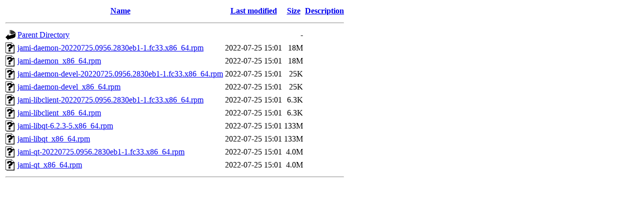

--- FILE ---
content_type: text/html;charset=UTF-8
request_url: https://dl.jami.net/ring-manual-nightly/fedora_33/?C=M;O=A
body_size: 3988
content:
<!DOCTYPE HTML PUBLIC "-//W3C//DTD HTML 3.2 Final//EN">
<html>
 <head>
  <title>Index of /ring-manual-nightly/fedora_33</title>
 </head>
 <body>
<!-- Matomo -->
<script type="text/javascript">
  var _paq = window._paq = window._paq || [];
    /* tracker methods like "setCustomDimension" should be called before "trackPageView" */
    _paq.push(['trackPageView']);
      _paq.push(['enableLinkTracking']);
        (function() {
                var u="//piwik.savoirfairelinux.net/";
                    _paq.push(['setTrackerUrl', u+'piwik.php']);
                        _paq.push(['setSiteId', '10']);
                            var d=document, g=d.createElement('script'), s=d.getElementsByTagName('script')[0];
                                g.type='text/javascript'; g.async=true; g.src=u+'piwik.js'; s.parentNode.insertBefore(g,s);
                                  })();
</script>
<!-- End Matomo Code -->
  <table>
   <tr><th valign="top"><img src="/icons/blank.gif" alt="[ICO]"></th><th><a href="?C=N;O=A">Name</a></th><th><a href="?C=M;O=D">Last modified</a></th><th><a href="?C=S;O=A">Size</a></th><th><a href="?C=D;O=A">Description</a></th></tr>
   <tr><th colspan="5"><hr></th></tr>
<tr><td valign="top"><img src="/icons/back.gif" alt="[PARENTDIR]"></td><td><a href="/ring-manual-nightly/">Parent Directory</a></td><td>&nbsp;</td><td align="right">  - </td><td>&nbsp;</td></tr>
<tr><td valign="top"><img src="/icons/unknown.gif" alt="[   ]"></td><td><a href="jami-daemon-20220725.0956.2830eb1-1.fc33.x86_64.rpm">jami-daemon-20220725.0956.2830eb1-1.fc33.x86_64.rpm</a></td><td align="right">2022-07-25 15:01  </td><td align="right"> 18M</td><td>&nbsp;</td></tr>
<tr><td valign="top"><img src="/icons/unknown.gif" alt="[   ]"></td><td><a href="jami-daemon_x86_64.rpm">jami-daemon_x86_64.rpm</a></td><td align="right">2022-07-25 15:01  </td><td align="right"> 18M</td><td>&nbsp;</td></tr>
<tr><td valign="top"><img src="/icons/unknown.gif" alt="[   ]"></td><td><a href="jami-daemon-devel-20220725.0956.2830eb1-1.fc33.x86_64.rpm">jami-daemon-devel-20220725.0956.2830eb1-1.fc33.x86_64.rpm</a></td><td align="right">2022-07-25 15:01  </td><td align="right"> 25K</td><td>&nbsp;</td></tr>
<tr><td valign="top"><img src="/icons/unknown.gif" alt="[   ]"></td><td><a href="jami-daemon-devel_x86_64.rpm">jami-daemon-devel_x86_64.rpm</a></td><td align="right">2022-07-25 15:01  </td><td align="right"> 25K</td><td>&nbsp;</td></tr>
<tr><td valign="top"><img src="/icons/unknown.gif" alt="[   ]"></td><td><a href="jami-libclient-20220725.0956.2830eb1-1.fc33.x86_64.rpm">jami-libclient-20220725.0956.2830eb1-1.fc33.x86_64.rpm</a></td><td align="right">2022-07-25 15:01  </td><td align="right">6.3K</td><td>&nbsp;</td></tr>
<tr><td valign="top"><img src="/icons/unknown.gif" alt="[   ]"></td><td><a href="jami-libclient_x86_64.rpm">jami-libclient_x86_64.rpm</a></td><td align="right">2022-07-25 15:01  </td><td align="right">6.3K</td><td>&nbsp;</td></tr>
<tr><td valign="top"><img src="/icons/unknown.gif" alt="[   ]"></td><td><a href="jami-libqt-6.2.3-5.x86_64.rpm">jami-libqt-6.2.3-5.x86_64.rpm</a></td><td align="right">2022-07-25 15:01  </td><td align="right">133M</td><td>&nbsp;</td></tr>
<tr><td valign="top"><img src="/icons/unknown.gif" alt="[   ]"></td><td><a href="jami-libqt_x86_64.rpm">jami-libqt_x86_64.rpm</a></td><td align="right">2022-07-25 15:01  </td><td align="right">133M</td><td>&nbsp;</td></tr>
<tr><td valign="top"><img src="/icons/unknown.gif" alt="[   ]"></td><td><a href="jami-qt-20220725.0956.2830eb1-1.fc33.x86_64.rpm">jami-qt-20220725.0956.2830eb1-1.fc33.x86_64.rpm</a></td><td align="right">2022-07-25 15:01  </td><td align="right">4.0M</td><td>&nbsp;</td></tr>
<tr><td valign="top"><img src="/icons/unknown.gif" alt="[   ]"></td><td><a href="jami-qt_x86_64.rpm">jami-qt_x86_64.rpm</a></td><td align="right">2022-07-25 15:01  </td><td align="right">4.0M</td><td>&nbsp;</td></tr>
   <tr><th colspan="5"><hr></th></tr>
</table>
</body></html>
